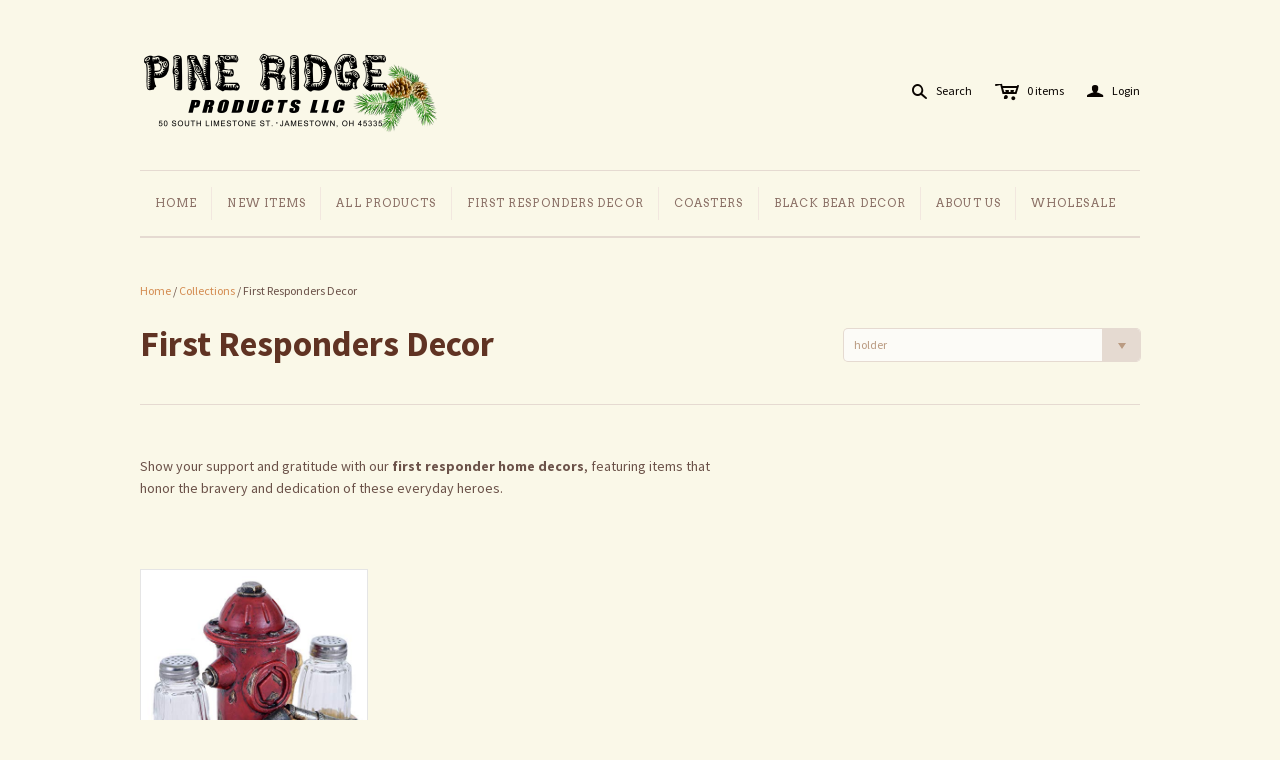

--- FILE ---
content_type: text/html; charset=utf-8
request_url: https://www.google.com/recaptcha/api2/aframe
body_size: 183
content:
<!DOCTYPE HTML><html><head><meta http-equiv="content-type" content="text/html; charset=UTF-8"></head><body><script nonce="-XhIcmRSQz3fuUE7nMGrig">/** Anti-fraud and anti-abuse applications only. See google.com/recaptcha */ try{var clients={'sodar':'https://pagead2.googlesyndication.com/pagead/sodar?'};window.addEventListener("message",function(a){try{if(a.source===window.parent){var b=JSON.parse(a.data);var c=clients[b['id']];if(c){var d=document.createElement('img');d.src=c+b['params']+'&rc='+(localStorage.getItem("rc::a")?sessionStorage.getItem("rc::b"):"");window.document.body.appendChild(d);sessionStorage.setItem("rc::e",parseInt(sessionStorage.getItem("rc::e")||0)+1);localStorage.setItem("rc::h",'1769468799954');}}}catch(b){}});window.parent.postMessage("_grecaptcha_ready", "*");}catch(b){}</script></body></html>